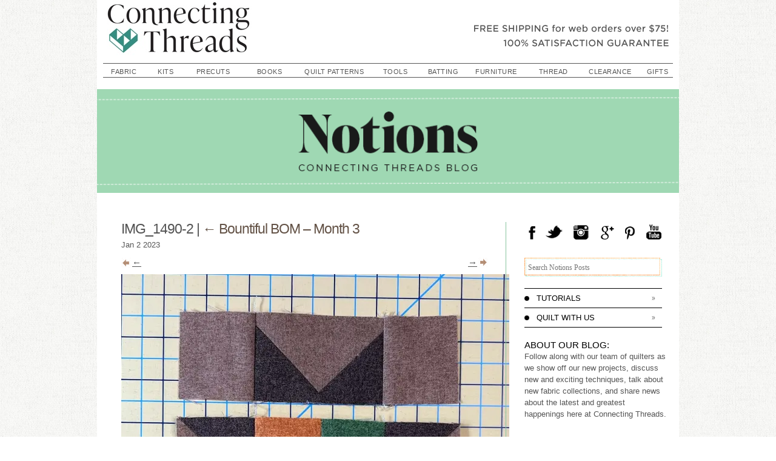

--- FILE ---
content_type: text/html; charset=UTF-8
request_url: https://blog.connectingthreads.com/bountiful-bom-month-3/img_1490-2/
body_size: 14672
content:
<!DOCTYPE html>
<html lang="en-US">
<head>
    <script>
        window.dataLayer=window.dataLayer||[];
        dataLayer.push({
            'event': 'pageDetails',
            'pageType': 'blog',
            'pageSubType': 'blog-post'        });
    </script>
	<!-- Google Tag Manager -->
	<script>(function(w,d,s,l,i){w[l]=w[l]||[];w[l].push({'gtm.start':
	new Date().getTime(),event:'gtm.js'});var f=d.getElementsByTagName(s)[0],
	j=d.createElement(s),dl=l!='dataLayer'?'&l='+l:'';j.async=true;j.src=
	'https://www.googletagmanager.com/gtm.js?id='+i+dl;f.parentNode.insertBefore(j,f);
	})(window,document,'script','dataLayer','GTM-NSCHHXV');</script>
	<!-- End Google Tag Manager -->


    <meta charset="UTF-8" />
    <meta name="viewport" content="width=device-width" />
    <title>IMG_1490-2 - Notions - The Connecting Threads Staff Blog</title>
    <link href='http://eg4og9dpi7s.exactdn.com/easyio-fonts/css?family=Oswald:400,300,700|Old+Standard+TT|PT+Serif' rel='stylesheet' type='text/css'>
    <link rel="stylesheet" type="text/css" href="https://blog.connectingthreads.com/wp-content/themes/connectingthreads_2014/style.css" />
    <meta name='robots' content='index, follow, max-image-preview:large, max-snippet:-1, max-video-preview:-1' />
	<style>img:is([sizes="auto" i], [sizes^="auto," i]) { contain-intrinsic-size: 3000px 1500px }</style>
	
	<!-- This site is optimized with the Yoast SEO plugin v26.8 - https://yoast.com/product/yoast-seo-wordpress/ -->
	<link rel="canonical" href="https://blog.connectingthreads.com/bountiful-bom-month-3/img_1490-2/" />
	<meta property="og:locale" content="en_US" />
	<meta property="og:type" content="article" />
	<meta property="og:title" content="IMG_1490-2 - Notions - The Connecting Threads Staff Blog" />
	<meta property="og:url" content="https://blog.connectingthreads.com/bountiful-bom-month-3/img_1490-2/" />
	<meta property="og:site_name" content="Notions - The Connecting Threads Staff Blog" />
	<meta property="og:image" content="https://blog.connectingthreads.com/bountiful-bom-month-3/img_1490-2" />
	<meta property="og:image:width" content="1481" />
	<meta property="og:image:height" content="1721" />
	<meta property="og:image:type" content="image/jpeg" />
	<script type="application/ld+json" class="yoast-schema-graph">{"@context":"https://schema.org","@graph":[{"@type":"WebPage","@id":"https://blog.connectingthreads.com/bountiful-bom-month-3/img_1490-2/","url":"https://blog.connectingthreads.com/bountiful-bom-month-3/img_1490-2/","name":"IMG_1490-2 - Notions - The Connecting Threads Staff Blog","isPartOf":{"@id":"https://blog.connectingthreads.com/#website"},"primaryImageOfPage":{"@id":"https://blog.connectingthreads.com/bountiful-bom-month-3/img_1490-2/#primaryimage"},"image":{"@id":"https://blog.connectingthreads.com/bountiful-bom-month-3/img_1490-2/#primaryimage"},"thumbnailUrl":"https://eg4og9dpi7s.exactdn.com/wp-content/uploads/2023/01/IMG_1490-2.jpeg?strip=all","datePublished":"2023-01-02T23:28:04+00:00","breadcrumb":{"@id":"https://blog.connectingthreads.com/bountiful-bom-month-3/img_1490-2/#breadcrumb"},"inLanguage":"en-US","potentialAction":[{"@type":"ReadAction","target":["https://blog.connectingthreads.com/bountiful-bom-month-3/img_1490-2/"]}]},{"@type":"ImageObject","inLanguage":"en-US","@id":"https://blog.connectingthreads.com/bountiful-bom-month-3/img_1490-2/#primaryimage","url":"https://eg4og9dpi7s.exactdn.com/wp-content/uploads/2023/01/IMG_1490-2.jpeg?strip=all","contentUrl":"https://eg4og9dpi7s.exactdn.com/wp-content/uploads/2023/01/IMG_1490-2.jpeg?strip=all"},{"@type":"BreadcrumbList","@id":"https://blog.connectingthreads.com/bountiful-bom-month-3/img_1490-2/#breadcrumb","itemListElement":[{"@type":"ListItem","position":1,"name":"Home","item":"https://blog.connectingthreads.com/"},{"@type":"ListItem","position":2,"name":"Bountiful BOM &#8211; Month 3","item":"https://blog.connectingthreads.com/bountiful-bom-month-3/"},{"@type":"ListItem","position":3,"name":"IMG_1490-2"}]},{"@type":"WebSite","@id":"https://blog.connectingthreads.com/#website","url":"https://blog.connectingthreads.com/","name":"Notions - The Connecting Threads Staff Blog","description":"","potentialAction":[{"@type":"SearchAction","target":{"@type":"EntryPoint","urlTemplate":"https://blog.connectingthreads.com/?s={search_term_string}"},"query-input":{"@type":"PropertyValueSpecification","valueRequired":true,"valueName":"search_term_string"}}],"inLanguage":"en-US"}]}</script>
	<!-- / Yoast SEO plugin. -->


<link rel='dns-prefetch' href='//hcaptcha.com' />
<link rel='dns-prefetch' href='//eg4og9dpi7s.exactdn.com' />
<link rel='preconnect' href='//eg4og9dpi7s.exactdn.com' />
<link rel='preconnect' href='//eg4og9dpi7s.exactdn.com' crossorigin />
<link rel="alternate" type="application/rss+xml" title="Notions - The Connecting Threads Staff Blog &raquo; Feed" href="https://blog.connectingthreads.com/feed/" />
<link rel="alternate" type="application/rss+xml" title="Notions - The Connecting Threads Staff Blog &raquo; Comments Feed" href="https://blog.connectingthreads.com/comments/feed/" />
<link rel="alternate" type="application/rss+xml" title="Notions - The Connecting Threads Staff Blog &raquo; IMG_1490-2 Comments Feed" href="https://blog.connectingthreads.com/bountiful-bom-month-3/img_1490-2/feed/" />
<script type="text/javascript">
/* <![CDATA[ */
window._wpemojiSettings = {"baseUrl":"https:\/\/s.w.org\/images\/core\/emoji\/16.0.1\/72x72\/","ext":".png","svgUrl":"https:\/\/s.w.org\/images\/core\/emoji\/16.0.1\/svg\/","svgExt":".svg","source":{"concatemoji":"https:\/\/eg4og9dpi7s.exactdn.com\/wp-includes\/js\/wp-emoji-release.min.js?ver=6.8.3"}};
/*! This file is auto-generated */
!function(s,n){var o,i,e;function c(e){try{var t={supportTests:e,timestamp:(new Date).valueOf()};sessionStorage.setItem(o,JSON.stringify(t))}catch(e){}}function p(e,t,n){e.clearRect(0,0,e.canvas.width,e.canvas.height),e.fillText(t,0,0);var t=new Uint32Array(e.getImageData(0,0,e.canvas.width,e.canvas.height).data),a=(e.clearRect(0,0,e.canvas.width,e.canvas.height),e.fillText(n,0,0),new Uint32Array(e.getImageData(0,0,e.canvas.width,e.canvas.height).data));return t.every(function(e,t){return e===a[t]})}function u(e,t){e.clearRect(0,0,e.canvas.width,e.canvas.height),e.fillText(t,0,0);for(var n=e.getImageData(16,16,1,1),a=0;a<n.data.length;a++)if(0!==n.data[a])return!1;return!0}function f(e,t,n,a){switch(t){case"flag":return n(e,"\ud83c\udff3\ufe0f\u200d\u26a7\ufe0f","\ud83c\udff3\ufe0f\u200b\u26a7\ufe0f")?!1:!n(e,"\ud83c\udde8\ud83c\uddf6","\ud83c\udde8\u200b\ud83c\uddf6")&&!n(e,"\ud83c\udff4\udb40\udc67\udb40\udc62\udb40\udc65\udb40\udc6e\udb40\udc67\udb40\udc7f","\ud83c\udff4\u200b\udb40\udc67\u200b\udb40\udc62\u200b\udb40\udc65\u200b\udb40\udc6e\u200b\udb40\udc67\u200b\udb40\udc7f");case"emoji":return!a(e,"\ud83e\udedf")}return!1}function g(e,t,n,a){var r="undefined"!=typeof WorkerGlobalScope&&self instanceof WorkerGlobalScope?new OffscreenCanvas(300,150):s.createElement("canvas"),o=r.getContext("2d",{willReadFrequently:!0}),i=(o.textBaseline="top",o.font="600 32px Arial",{});return e.forEach(function(e){i[e]=t(o,e,n,a)}),i}function t(e){var t=s.createElement("script");t.src=e,t.defer=!0,s.head.appendChild(t)}"undefined"!=typeof Promise&&(o="wpEmojiSettingsSupports",i=["flag","emoji"],n.supports={everything:!0,everythingExceptFlag:!0},e=new Promise(function(e){s.addEventListener("DOMContentLoaded",e,{once:!0})}),new Promise(function(t){var n=function(){try{var e=JSON.parse(sessionStorage.getItem(o));if("object"==typeof e&&"number"==typeof e.timestamp&&(new Date).valueOf()<e.timestamp+604800&&"object"==typeof e.supportTests)return e.supportTests}catch(e){}return null}();if(!n){if("undefined"!=typeof Worker&&"undefined"!=typeof OffscreenCanvas&&"undefined"!=typeof URL&&URL.createObjectURL&&"undefined"!=typeof Blob)try{var e="postMessage("+g.toString()+"("+[JSON.stringify(i),f.toString(),p.toString(),u.toString()].join(",")+"));",a=new Blob([e],{type:"text/javascript"}),r=new Worker(URL.createObjectURL(a),{name:"wpTestEmojiSupports"});return void(r.onmessage=function(e){c(n=e.data),r.terminate(),t(n)})}catch(e){}c(n=g(i,f,p,u))}t(n)}).then(function(e){for(var t in e)n.supports[t]=e[t],n.supports.everything=n.supports.everything&&n.supports[t],"flag"!==t&&(n.supports.everythingExceptFlag=n.supports.everythingExceptFlag&&n.supports[t]);n.supports.everythingExceptFlag=n.supports.everythingExceptFlag&&!n.supports.flag,n.DOMReady=!1,n.readyCallback=function(){n.DOMReady=!0}}).then(function(){return e}).then(function(){var e;n.supports.everything||(n.readyCallback(),(e=n.source||{}).concatemoji?t(e.concatemoji):e.wpemoji&&e.twemoji&&(t(e.twemoji),t(e.wpemoji)))}))}((window,document),window._wpemojiSettings);
/* ]]> */
</script>
		
	<style id='wp-emoji-styles-inline-css' type='text/css'>

	img.wp-smiley, img.emoji {
		display: inline !important;
		border: none !important;
		box-shadow: none !important;
		height: 1em !important;
		width: 1em !important;
		margin: 0 0.07em !important;
		vertical-align: -0.1em !important;
		background: none !important;
		padding: 0 !important;
	}
</style>
<link rel='stylesheet' id='wp-block-library-css' href='https://eg4og9dpi7s.exactdn.com/wp-includes/css/dist/block-library/style.min.css?ver=6.8.3' type='text/css' media='all' />
<style id='classic-theme-styles-inline-css' type='text/css'>
/*! This file is auto-generated */
.wp-block-button__link{color:#fff;background-color:#32373c;border-radius:9999px;box-shadow:none;text-decoration:none;padding:calc(.667em + 2px) calc(1.333em + 2px);font-size:1.125em}.wp-block-file__button{background:#32373c;color:#fff;text-decoration:none}
</style>
<style id='global-styles-inline-css' type='text/css'>
:root{--wp--preset--aspect-ratio--square: 1;--wp--preset--aspect-ratio--4-3: 4/3;--wp--preset--aspect-ratio--3-4: 3/4;--wp--preset--aspect-ratio--3-2: 3/2;--wp--preset--aspect-ratio--2-3: 2/3;--wp--preset--aspect-ratio--16-9: 16/9;--wp--preset--aspect-ratio--9-16: 9/16;--wp--preset--color--black: #000000;--wp--preset--color--cyan-bluish-gray: #abb8c3;--wp--preset--color--white: #ffffff;--wp--preset--color--pale-pink: #f78da7;--wp--preset--color--vivid-red: #cf2e2e;--wp--preset--color--luminous-vivid-orange: #ff6900;--wp--preset--color--luminous-vivid-amber: #fcb900;--wp--preset--color--light-green-cyan: #7bdcb5;--wp--preset--color--vivid-green-cyan: #00d084;--wp--preset--color--pale-cyan-blue: #8ed1fc;--wp--preset--color--vivid-cyan-blue: #0693e3;--wp--preset--color--vivid-purple: #9b51e0;--wp--preset--gradient--vivid-cyan-blue-to-vivid-purple: linear-gradient(135deg,rgba(6,147,227,1) 0%,rgb(155,81,224) 100%);--wp--preset--gradient--light-green-cyan-to-vivid-green-cyan: linear-gradient(135deg,rgb(122,220,180) 0%,rgb(0,208,130) 100%);--wp--preset--gradient--luminous-vivid-amber-to-luminous-vivid-orange: linear-gradient(135deg,rgba(252,185,0,1) 0%,rgba(255,105,0,1) 100%);--wp--preset--gradient--luminous-vivid-orange-to-vivid-red: linear-gradient(135deg,rgba(255,105,0,1) 0%,rgb(207,46,46) 100%);--wp--preset--gradient--very-light-gray-to-cyan-bluish-gray: linear-gradient(135deg,rgb(238,238,238) 0%,rgb(169,184,195) 100%);--wp--preset--gradient--cool-to-warm-spectrum: linear-gradient(135deg,rgb(74,234,220) 0%,rgb(151,120,209) 20%,rgb(207,42,186) 40%,rgb(238,44,130) 60%,rgb(251,105,98) 80%,rgb(254,248,76) 100%);--wp--preset--gradient--blush-light-purple: linear-gradient(135deg,rgb(255,206,236) 0%,rgb(152,150,240) 100%);--wp--preset--gradient--blush-bordeaux: linear-gradient(135deg,rgb(254,205,165) 0%,rgb(254,45,45) 50%,rgb(107,0,62) 100%);--wp--preset--gradient--luminous-dusk: linear-gradient(135deg,rgb(255,203,112) 0%,rgb(199,81,192) 50%,rgb(65,88,208) 100%);--wp--preset--gradient--pale-ocean: linear-gradient(135deg,rgb(255,245,203) 0%,rgb(182,227,212) 50%,rgb(51,167,181) 100%);--wp--preset--gradient--electric-grass: linear-gradient(135deg,rgb(202,248,128) 0%,rgb(113,206,126) 100%);--wp--preset--gradient--midnight: linear-gradient(135deg,rgb(2,3,129) 0%,rgb(40,116,252) 100%);--wp--preset--font-size--small: 13px;--wp--preset--font-size--medium: 20px;--wp--preset--font-size--large: 36px;--wp--preset--font-size--x-large: 42px;--wp--preset--spacing--20: 0.44rem;--wp--preset--spacing--30: 0.67rem;--wp--preset--spacing--40: 1rem;--wp--preset--spacing--50: 1.5rem;--wp--preset--spacing--60: 2.25rem;--wp--preset--spacing--70: 3.38rem;--wp--preset--spacing--80: 5.06rem;--wp--preset--shadow--natural: 6px 6px 9px rgba(0, 0, 0, 0.2);--wp--preset--shadow--deep: 12px 12px 50px rgba(0, 0, 0, 0.4);--wp--preset--shadow--sharp: 6px 6px 0px rgba(0, 0, 0, 0.2);--wp--preset--shadow--outlined: 6px 6px 0px -3px rgba(255, 255, 255, 1), 6px 6px rgba(0, 0, 0, 1);--wp--preset--shadow--crisp: 6px 6px 0px rgba(0, 0, 0, 1);}:where(.is-layout-flex){gap: 0.5em;}:where(.is-layout-grid){gap: 0.5em;}body .is-layout-flex{display: flex;}.is-layout-flex{flex-wrap: wrap;align-items: center;}.is-layout-flex > :is(*, div){margin: 0;}body .is-layout-grid{display: grid;}.is-layout-grid > :is(*, div){margin: 0;}:where(.wp-block-columns.is-layout-flex){gap: 2em;}:where(.wp-block-columns.is-layout-grid){gap: 2em;}:where(.wp-block-post-template.is-layout-flex){gap: 1.25em;}:where(.wp-block-post-template.is-layout-grid){gap: 1.25em;}.has-black-color{color: var(--wp--preset--color--black) !important;}.has-cyan-bluish-gray-color{color: var(--wp--preset--color--cyan-bluish-gray) !important;}.has-white-color{color: var(--wp--preset--color--white) !important;}.has-pale-pink-color{color: var(--wp--preset--color--pale-pink) !important;}.has-vivid-red-color{color: var(--wp--preset--color--vivid-red) !important;}.has-luminous-vivid-orange-color{color: var(--wp--preset--color--luminous-vivid-orange) !important;}.has-luminous-vivid-amber-color{color: var(--wp--preset--color--luminous-vivid-amber) !important;}.has-light-green-cyan-color{color: var(--wp--preset--color--light-green-cyan) !important;}.has-vivid-green-cyan-color{color: var(--wp--preset--color--vivid-green-cyan) !important;}.has-pale-cyan-blue-color{color: var(--wp--preset--color--pale-cyan-blue) !important;}.has-vivid-cyan-blue-color{color: var(--wp--preset--color--vivid-cyan-blue) !important;}.has-vivid-purple-color{color: var(--wp--preset--color--vivid-purple) !important;}.has-black-background-color{background-color: var(--wp--preset--color--black) !important;}.has-cyan-bluish-gray-background-color{background-color: var(--wp--preset--color--cyan-bluish-gray) !important;}.has-white-background-color{background-color: var(--wp--preset--color--white) !important;}.has-pale-pink-background-color{background-color: var(--wp--preset--color--pale-pink) !important;}.has-vivid-red-background-color{background-color: var(--wp--preset--color--vivid-red) !important;}.has-luminous-vivid-orange-background-color{background-color: var(--wp--preset--color--luminous-vivid-orange) !important;}.has-luminous-vivid-amber-background-color{background-color: var(--wp--preset--color--luminous-vivid-amber) !important;}.has-light-green-cyan-background-color{background-color: var(--wp--preset--color--light-green-cyan) !important;}.has-vivid-green-cyan-background-color{background-color: var(--wp--preset--color--vivid-green-cyan) !important;}.has-pale-cyan-blue-background-color{background-color: var(--wp--preset--color--pale-cyan-blue) !important;}.has-vivid-cyan-blue-background-color{background-color: var(--wp--preset--color--vivid-cyan-blue) !important;}.has-vivid-purple-background-color{background-color: var(--wp--preset--color--vivid-purple) !important;}.has-black-border-color{border-color: var(--wp--preset--color--black) !important;}.has-cyan-bluish-gray-border-color{border-color: var(--wp--preset--color--cyan-bluish-gray) !important;}.has-white-border-color{border-color: var(--wp--preset--color--white) !important;}.has-pale-pink-border-color{border-color: var(--wp--preset--color--pale-pink) !important;}.has-vivid-red-border-color{border-color: var(--wp--preset--color--vivid-red) !important;}.has-luminous-vivid-orange-border-color{border-color: var(--wp--preset--color--luminous-vivid-orange) !important;}.has-luminous-vivid-amber-border-color{border-color: var(--wp--preset--color--luminous-vivid-amber) !important;}.has-light-green-cyan-border-color{border-color: var(--wp--preset--color--light-green-cyan) !important;}.has-vivid-green-cyan-border-color{border-color: var(--wp--preset--color--vivid-green-cyan) !important;}.has-pale-cyan-blue-border-color{border-color: var(--wp--preset--color--pale-cyan-blue) !important;}.has-vivid-cyan-blue-border-color{border-color: var(--wp--preset--color--vivid-cyan-blue) !important;}.has-vivid-purple-border-color{border-color: var(--wp--preset--color--vivid-purple) !important;}.has-vivid-cyan-blue-to-vivid-purple-gradient-background{background: var(--wp--preset--gradient--vivid-cyan-blue-to-vivid-purple) !important;}.has-light-green-cyan-to-vivid-green-cyan-gradient-background{background: var(--wp--preset--gradient--light-green-cyan-to-vivid-green-cyan) !important;}.has-luminous-vivid-amber-to-luminous-vivid-orange-gradient-background{background: var(--wp--preset--gradient--luminous-vivid-amber-to-luminous-vivid-orange) !important;}.has-luminous-vivid-orange-to-vivid-red-gradient-background{background: var(--wp--preset--gradient--luminous-vivid-orange-to-vivid-red) !important;}.has-very-light-gray-to-cyan-bluish-gray-gradient-background{background: var(--wp--preset--gradient--very-light-gray-to-cyan-bluish-gray) !important;}.has-cool-to-warm-spectrum-gradient-background{background: var(--wp--preset--gradient--cool-to-warm-spectrum) !important;}.has-blush-light-purple-gradient-background{background: var(--wp--preset--gradient--blush-light-purple) !important;}.has-blush-bordeaux-gradient-background{background: var(--wp--preset--gradient--blush-bordeaux) !important;}.has-luminous-dusk-gradient-background{background: var(--wp--preset--gradient--luminous-dusk) !important;}.has-pale-ocean-gradient-background{background: var(--wp--preset--gradient--pale-ocean) !important;}.has-electric-grass-gradient-background{background: var(--wp--preset--gradient--electric-grass) !important;}.has-midnight-gradient-background{background: var(--wp--preset--gradient--midnight) !important;}.has-small-font-size{font-size: var(--wp--preset--font-size--small) !important;}.has-medium-font-size{font-size: var(--wp--preset--font-size--medium) !important;}.has-large-font-size{font-size: var(--wp--preset--font-size--large) !important;}.has-x-large-font-size{font-size: var(--wp--preset--font-size--x-large) !important;}
:where(.wp-block-post-template.is-layout-flex){gap: 1.25em;}:where(.wp-block-post-template.is-layout-grid){gap: 1.25em;}
:where(.wp-block-columns.is-layout-flex){gap: 2em;}:where(.wp-block-columns.is-layout-grid){gap: 2em;}
:root :where(.wp-block-pullquote){font-size: 1.5em;line-height: 1.6;}
</style>
<link rel='stylesheet' id='wp-paginate-css' href='https://eg4og9dpi7s.exactdn.com/wp-content/plugins/wp-paginate/css/wp-paginate.css?ver=2.2.4' type='text/css' media='screen' />
<script type="text/javascript" src="https://eg4og9dpi7s.exactdn.com/wp-includes/js/jquery/jquery.min.js?ver=3.7.1" id="jquery-core-js"></script>
<script type="text/javascript" src="https://eg4og9dpi7s.exactdn.com/wp-includes/js/jquery/jquery-migrate.min.js?ver=3.4.1" id="jquery-migrate-js"></script>
<link rel="https://api.w.org/" href="https://blog.connectingthreads.com/wp-json/" /><link rel="alternate" title="JSON" type="application/json" href="https://blog.connectingthreads.com/wp-json/wp/v2/media/12234" /><link rel="EditURI" type="application/rsd+xml" title="RSD" href="https://blog.connectingthreads.com/xmlrpc.php?rsd" />
<link rel='shortlink' href='https://blog.connectingthreads.com/?p=12234' />
<link rel="alternate" title="oEmbed (JSON)" type="application/json+oembed" href="https://blog.connectingthreads.com/wp-json/oembed/1.0/embed?url=https%3A%2F%2Fblog.connectingthreads.com%2Fbountiful-bom-month-3%2Fimg_1490-2%2F" />
<link rel="alternate" title="oEmbed (XML)" type="text/xml+oembed" href="https://blog.connectingthreads.com/wp-json/oembed/1.0/embed?url=https%3A%2F%2Fblog.connectingthreads.com%2Fbountiful-bom-month-3%2Fimg_1490-2%2F&#038;format=xml" />
<style>
.h-captcha{position:relative;display:block;margin-bottom:2rem;padding:0;clear:both}.h-captcha[data-size="normal"]{width:303px;height:78px}.h-captcha[data-size="compact"]{width:164px;height:144px}.h-captcha[data-size="invisible"]{display:none}.h-captcha::before{content:'';display:block;position:absolute;top:0;left:0;background:url(https://eg4og9dpi7s.exactdn.com/wp-content/plugins/hcaptcha-for-forms-and-more/assets/images/hcaptcha-div-logo.svg) no-repeat;border:1px solid #fff0;border-radius:4px}.h-captcha[data-size="normal"]::before{width:300px;height:74px;background-position:94% 28%}.h-captcha[data-size="compact"]::before{width:156px;height:136px;background-position:50% 79%}.h-captcha[data-theme="light"]::before,body.is-light-theme .h-captcha[data-theme="auto"]::before,.h-captcha[data-theme="auto"]::before{background-color:#fafafa;border:1px solid #e0e0e0}.h-captcha[data-theme="dark"]::before,body.is-dark-theme .h-captcha[data-theme="auto"]::before,html.wp-dark-mode-active .h-captcha[data-theme="auto"]::before,html.drdt-dark-mode .h-captcha[data-theme="auto"]::before{background-image:url(https://eg4og9dpi7s.exactdn.com/wp-content/plugins/hcaptcha-for-forms-and-more/assets/images/hcaptcha-div-logo-white.svg);background-repeat:no-repeat;background-color:#333;border:1px solid #f5f5f5}@media (prefers-color-scheme:dark){.h-captcha[data-theme="auto"]::before{background-image:url(https://eg4og9dpi7s.exactdn.com/wp-content/plugins/hcaptcha-for-forms-and-more/assets/images/hcaptcha-div-logo-white.svg);background-repeat:no-repeat;background-color:#333;border:1px solid #f5f5f5}}.h-captcha[data-theme="custom"]::before{background-color:initial}.h-captcha[data-size="invisible"]::before{display:none}.h-captcha iframe{position:relative}div[style*="z-index: 2147483647"] div[style*="border-width: 11px"][style*="position: absolute"][style*="pointer-events: none"]{border-style:none}
</style>
<style type="text/css">.recentcomments a{display:inline !important;padding:0 !important;margin:0 !important;}</style><noscript><style>.lazyload[data-src]{display:none !important;}</style></noscript><style>.lazyload{background-image:none !important;}.lazyload:before{background-image:none !important;}</style><link rel="icon" href="https://eg4og9dpi7s.exactdn.com/wp-content/uploads/2024/01/cropped-f0e8ee4dc5cb5670d1d5f5b258dc6ded__favicon-32x32-1.png?strip=all&#038;resize=32%2C32" sizes="32x32" />
<link rel="icon" href="https://eg4og9dpi7s.exactdn.com/wp-content/uploads/2024/01/cropped-f0e8ee4dc5cb5670d1d5f5b258dc6ded__favicon-32x32-1.png?strip=all&#038;resize=192%2C192" sizes="192x192" />
<link rel="apple-touch-icon" href="https://eg4og9dpi7s.exactdn.com/wp-content/uploads/2024/01/cropped-f0e8ee4dc5cb5670d1d5f5b258dc6ded__favicon-32x32-1.png?strip=all&#038;resize=180%2C180" />
<meta name="msapplication-TileImage" content="https://eg4og9dpi7s.exactdn.com/wp-content/uploads/2024/01/cropped-f0e8ee4dc5cb5670d1d5f5b258dc6ded__favicon-32x32-1.png?strip=all&#038;resize=270%2C270" />
		<style type="text/css" id="wp-custom-css">
			img { height: unset; }
#site-title a {
	background: url(https://d384mi819045d8.cloudfront.net/i/_/_cms/20240111/5c0f6db9a66ee97628b6fcc10240f414__CT_2024_WebLogo_Stacked_RGB_568x192.png~w=480,h=91) no-repeat;
 height: 100px;
}
		</style>
		    <script type="text/javascript">
        var _gaq = _gaq || [];
        _gaq.push(['_setAccount', 'UA-3368423-1']);
        _gaq.push(['_setDomainName', 'connectingthreads.com']);
        _gaq.push(['_setCustomVar',1,'media90','WEB99999',2]); _gaq.push(['_setCustomVar',3,'sourcecode','NoSourceCode',2]);
        _gaq.push(['_trackPageview']);
        _gaq.push(['_trackPageLoadTime']);

        (function(){
            var ga = document.createElement('script'); ga.type = 'text/javascript'; ga.async = true;
            ga.src = ('https:' == document.location.protocol ? 'https://ssl' : 'http://www') + '.google-analytics.com/ga.js';
            var s = document.getElementsByTagName('script')[0]; s.parentNode.insertBefore(ga, s);
        })();

        jQuery(function() {
            //header
            var $ = jQuery;
            $('#siteNav td>li').hover(
                function() {
                    $('a:first', this).addClass('siteNavHover');
                    $('.dropDownNav', this).css({visibility:'visible'});
                },
                function() {
                    $('a:first', this).removeClass('siteNavHover');
                    $('.dropDownNav', this).css({visibility:'hidden'});
                }
            );


            // sidebar acc
            $('.collapse-menu>a').click(function(e) {
                var p = $(this).closest('.collapse-menu');
                if (! $(p).hasClass('static')) {
                    $(p).toggleClass('open');
                }
                $(document.body).trigger("sticky_kit:recalc")
                e.preventDefault();
                return false;
            });

            // archive year click
            $('.archive-year>a').click(function(e) {
                var p = $(this).closest('.archive-year');
                $(p).toggleClass('open');
                $(document.body).trigger("sticky_kit:recalc")
                e.preventDefault();
                return false;
            });

            // blog sub action
            $('.blogsubform').submit(function(e) {
                var $ = jQuery;
                var st = $('.blogsubformresult',this);
                $.post($(this).attr('action'), {
                    action:'email_subscription',
                    email:$('input[type="text"]',this).val()
                }, function(r) {
                    st.removeClass('success').removeClass('error');
                    if (r.status==200)
                    {
                        st.addClass('success');
                        st.html('Thank you for subscribing');
                    }
                    else
                    {
                        st.addClass('error');
                        if (typeof(r.message)!=='undefined')
                            st.html(r.message);
                        else
                            st.html('An unexpected error occurred');
                    }
                    st.fadeIn('fast');
                },'json');
                e.preventDefault();
                return false;
            });

            //$('#sidebar-next-prev').hcSticky({ top:100, stickTo:$('#columns') });
            //$('.pinned').css('height',($(window).innerHeight()-300)+'px');
            //$('.pinned').hcSticky({ top:100, bottom:400, stickTo:$('#left-column') });
            //$('#sidebar-next-prev').hcSticky({ top:100, stickTo:$('.pinned') });
            //$('#back-to-top').hcSticky({ top:$(window).innerHeight() - $('#back-to-top').innerHeight() - 100, stickTo:$('#columns') });
            $('.pinned').css('height',($(window).innerHeight()-300)+'px');
            $('.pinned').stick_in_parent({ parent:'#columns', offset_top:150 });

            /*
                $(window).on('scroll',function(e) {
                    var spc = 50;
                    var $btt = $('#back-to-top');
                    var $footer = $('#kpprodlinks');
                    // start sticky
                    if (!$btt.hasClass('back-to-top-stuck') && ($btt.offset().top+$btt.innerHeight()) - ($(window).innerHeight()+$(window).scrollTop()) <= -spc)
                    {
                        //$btt.css('bottom',Math.abs(($btt.offset().top+$btt.innerHeight()) - ($(window).innerHeight()+$(window).scrollTop()))+'px');
                        $btt.css('bottom',spc);
                        $btt.addClass('back-to-top-stuck');
                        $btt.data('sticky-at', $(window).scrollTop()-5);
                    }
                    // stop sticky
                    else if ($btt.hasClass('back-to-top-stuck') && $(window).scrollTop()<$btt.data('sticky-at'))
                    {
                        $btt.removeClass('back-to-top-stuck');
                        console.log('back to top unstickied');
                    }
                    // stop at footer
                    else if (!$btt.hasClass('back-to-top-bottom') && $footer.offset().top-$(window).scrollTop() < $btt.offset().top+$btt.innerHeight()-$(window).scrollTop())
                    {
                        $btt.addClass('back-to-top-bottom');
                        $btt.data('bottom-at',$(window).scrollTop()+5);
                    }
                    // unstop at footer
                    else if ($btt.hasClass('back-to-top-bottom') && $(window).scrollTop()<$btt.data('bottom-at'))
                    {
                        $btt.removeClass('back-to-top-bottom');
                    }
                });
            */
        });
        function showDropDownNav(divID){
            document.getElementById(divID).style.visibility="visible";
        }
        function hideDropDownNav(divID){
            document.getElementById(divID).style.visibility="hidden";
        }
    </script>
    <style type="text/css">
        /* added 04/08/2014 */
        .entry em, .entry i { font-style:italic; }
        .entry ul { margin-left:1em; list-style-type:disc; }
        .entry ol { margin-left:1em; list-style-type:decimal; }
        .entry h1 { font-weight:bold; font-size:25px; line-height:130%; }
        .entry h2 { font-weight:bold; font-size:20px; line-height:130%; }
        .entry h3 { font-weight:bold; font-size:17px; line-height:130%; }
        .entry h4 { font-weight:bold; font-size:14px; line-height:130%; }
        /* added 04/08/2014 */
    </style>
    <script charset="utf-8" type="text/javascript">var switchTo5x=true;</script>
    <script charset="utf-8" type="text/javascript" src="http://w.sharethis.com/button/buttons.js"></script>
        <script charset="utf-8" type="text/javascript" src="https://eg4og9dpi7s.exactdn.com/wp-content/themes/connectingthreads_2014/jquery.sticky-kit.min.js"></script>
    <script charset="utf-8" type="text/javascript">stLight.options({"publisher":"58f1a7dc-7ff1-4e54-8767-a0ed2d682a5e","onhover":false,"doNotCopy":true,"hashAddressBar":false,"doNotHash":true});var st_type="wordpress3.8.4";</script>
	
</head>
<body class="attachment wp-singular attachment-template-default single single-attachment postid-12234 attachmentid-12234 attachment-jpeg wp-theme-connectingthreads_2014">
<!-- Google Tag Manager (noscript) -->
<noscript><iframe src="https://www.googletagmanager.com/ns.html?id=GTM-NSCHHXV" height="0" width="0" style="display:none;visibility:hidden"></iframe></noscript>
<!-- End Google Tag Manager (noscript) -->

<div id="wrapper" class="hfeed">
    <header id="header" role="banner">
        <section id="branding">
<span type="button" class="hamburger-menu">
    <div></div>
    <div></div>
    <div></div>
</span>
            <a href="http://www.connectingthreads.com/">
                <img id="ct-logo" src="[data-uri]" alt="Connecting Threads logo" data-src="https://d384mi819045d8.cloudfront.net/i/_/_cms/20240111/5c0f6db9a66ee97628b6fcc10240f414__CT_2024_WebLogo_Stacked_RGB_568x192.png" decoding="async" class="lazyload"><noscript><img id="ct-logo" src="https://d384mi819045d8.cloudfront.net/i/_/_cms/20240111/5c0f6db9a66ee97628b6fcc10240f414__CT_2024_WebLogo_Stacked_RGB_568x192.png" alt="Connecting Threads logo" data-eio="l"></noscript>
            </a>
            <div id="site-title"><a href="http://www.connectingthreads.com/" title="Notions - The Connecting Threads Staff Blog" rel="home">Notions - The Connecting Threads Staff Blog</a></div>
            <div id="ct-free-shipping">FREE SHIPPING for web orders over $75!* 100% SATISFACTION GUARANTEE</div>
            <div id="site-description"></div>
        </section>
        <nav id="menu" role="navigation">
            <div id="search">
                <form role="search" method="get" id="searchform" class="searchform" action="https://blog.connectingthreads.com/">
				<div>
					<label class="screen-reader-text" for="s">Search for:</label>
					<input type="text" value="" name="s" id="s" />
					<input type="submit" id="searchsubmit" value="Search" />
				</div>
			</form>            </div>
                        <div id="topmenu">
                <ul id="nav">
						<li id="navFabric" class="navDiv 
							">
							<a href="https://www.connectingthreads.com/fabrics/quilting-fabrics?media=Blog--TopNavFabric" title="Quilting Fabric" class="siteNav" onclick="_gaq.push(['_trackEvent', 'Top Nav', 'Fabric', 'Fabric']);">
								FABRIC
							</a>
						</li>
						<li id="navKits" class="navDiv 
							">
							<a href="https://www.connectingthreads.com/kits/quilting-kits?media=Blog--TopNavKits" title="Quilt Kits" class="siteNav" onclick="_gaq.push(['_trackEvent', 'Top Nav', 'Kits', 'Kits']);">
								KITS
							</a>
						</li>
						<li id="navSamplers" class="navDiv 
							">
							<a href="https://www.connectingthreads.com/samplers/quilting-samplers-and-precuts?media=Blog--TopNavSamplers" class="siteNav" title="Quilting Fabric Samplers" onclick="_gaq.push(['_trackEvent', 'Top Nav', 'Samplers', 'Samplers']);">
								PRECUTS
							</a>
						</li>
						<li class="navDiv 
							">
							<a href="https://www.connectingthreads.com/books/quilting-books?media=Blog--TopNavBooks" title="Quilting Books" class="siteNav" onclick="_gaq.push(['_trackEvent', 'Top Nav', 'Books', 'Books']);">
								BOOKS
							</a>
						</li>
						<li id="navPatterns" class="navDiv 
							">
							<a href="https://www.connectingthreads.com/patterns/quilting-patterns?media=Blog--TopNavPatterns" title="Quilt Patterns" class="siteNav" onclick="_gaq.push(['_trackEvent', 'Top Nav', 'Patterns', 'Patterns']);">
								QUILT PATTERNS
							</a>
						</li>
						<li id="navTools" class="navDiv 
							">
							<a href="https://www.connectingthreads.com/tools/quilting-tools?media=Blog--TopNavTools" title="Quilting Tools" class="siteNav" onclick="_gaq.push(['_trackEvent', 'Top Nav', 'Tools', 'Tools']);">
								TOOLS
							</a>
						</li>
						<li id="navBatting" class="navDiv 
							">
							<a href="https://www.connectingthreads.com/batting/quilt-batting?media=Blog--TopNavBatting" title="Quilt Batting" class="siteNav" onclick="_gaq.push(['_trackEvent', 'Top Nav', 'Batting', 'Batting']);">
								BATTING
							</a>
						</li>
						<li id="navFurniture" class="navDiv 
							">
							<a href="https://www.connectingthreads.com/furniture/sewing-tables-and-cabinets?media=Blog--TopNavFurniture" title="Quilting Furniture" class="siteNav" onclick="_gaq.push(['_trackEvent', 'Top Nav', 'Furniture', 'Furniture']);">
								FURNITURE
							</a>
						</li>
						<li class="navDiv 
							">
							<a href="https://www.connectingthreads.com/thread/quilting-threads?media=Blog--TopNavThread" title="Quilting Thread" class="siteNav" onclick="_gaq.push(['_trackEvent', 'Top Nav', 'Thread', 'Thread']);">
								THREAD
							</a>
						</li>
						<li id="navClearance" class="navDiv 
							">
							<a href="https://www.connectingthreads.com/ct-clearance?id=60080707&media=Blog--TopNavClearance" title="Quilting Supplies Specials" class="siteNav" onclick="_gaq.push(['_trackEvent', 'Top Nav', 'Clearance', 'Clearance']);">
								CLEARANCE
							</a>
						</li>
						<li id="navGifts" class="navDiv 
							">
							<a href="https://www.connectingthreads.com/gift-guide?id=60130108&media=Blog--TopNavGifts" title="Gifts" class="siteNav" onclick="_gaq.push(['_trackEvent', 'Top Nav', 'Gifts', 'Gifts']);">
								GIFTS
							</a>
						</li>
					</ul>





<div id="offcanvasNav" class="mobileNav">
    <form class="searchForm" action="https://blog.connectingthreads.com/" autocomplete="off" method="GET">
        <input id="searchField" type="text" name="s" value="" placeholder="SEARCH">
    </form>
    <ul class="nav">
        <li>
            <a href="#" class="offcanvasNavHeader">BROWSE CATEGORIES</a>
        </li>
        <li>
            <a href="https://www.connectingthreads.com/fabrics/quilting-fabrics?media=Blog--TopNavFabric">Fabric</a>
        </li>
        <li>
            <a href="https://www.connectingthreads.com/kits/quilting-kits?media=Blog--TopNavKits">Kits</a>
        </li>
        <li>
            <a href="https://www.connectingthreads.com/samplers/quilting-samplers-and-precuts?media=Blog--TopNavSamplers">Precuts</a>
        </li>
        <li>
            <a href="https://www.connectingthreads.com/books/quilting-books?media=Blog--TopNavBooks">Books</a>
        </li>
        <li>
            <a href="https://www.connectingthreads.com/patterns/quilting-patterns?media=Blog--TopNavPatterns">Quilt Patterns</a>
        </li>
        <li>
            <a href="https://www.connectingthreads.com/tools/quilting-tools?media=Blog--TopNavTools">Tools</a>
        </li>
        <li>
            <a href="https://www.connectingthreads.com/batting/quilt-batting?media=Blog--TopNavBatting">Batting</a>
        </li>
        <li>
            <a href="https://www.connectingthreads.com/furniture/sewing-tables-and-cabinets?media=Blog--TopNavFurniture">Furniture</a>
        </li>
        <li>
            <a href="https://www.connectingthreads.com/thread/quilting-threads?media=Blog--TopNavThread">Thread</a>
        </li>
        <li>
            <a href="https://www.connectingthreads.com/ct-clearance?id=60080707&media=Blog--TopNavClearance">Clearance</a>
        </li>
        <li>
            <a href="https://www.connectingthreads.com/gift-guide?id=60130108&media=Blog--TopNavGifts">Gifts</a>
        </li>
    </ul>
</div>
                <br clear="all" />
            </div>
        </nav>
        <a href="https://blog.connectingthreads.com">
            <img id="notions-blog-header" src="[data-uri]" alt="Notions - The Connecting Threads Staff Blog" data-src="https://eg4og9dpi7s.exactdn.com/wp-content/themes/connectingthreads_2014/images/layout/CNotionsHdr.png?strip=all" decoding="async" class="lazyload" data-eio-rwidth="940" data-eio-rheight="167"><noscript><img id="notions-blog-header" src="https://eg4og9dpi7s.exactdn.com/wp-content/themes/connectingthreads_2014/images/layout/CNotionsHdr.png?strip=all" alt="Notions - The Connecting Threads Staff Blog" data-eio="l"></noscript>
        </a>
    </header>
    <div id="container">

        <div id="columns">

            <div id="right-column">

                <img src="[data-uri]" usemap="#sb-socials-map" data-src="https://eg4og9dpi7s.exactdn.com/wp-content/themes/connectingthreads_2014/images/layout/sb-socials-1.png?strip=all" decoding="async" class="lazyload" data-eio-rwidth="230" data-eio-rheight="35"><noscript><img src="https://eg4og9dpi7s.exactdn.com/wp-content/themes/connectingthreads_2014/images/layout/sb-socials-1.png?strip=all" usemap="#sb-socials-map" data-eio="l"></noscript>
                <map name="sb-socials-map">
                    <area shape="rect" target="_blank" coords="0,2,24,34" href="https://www.facebook.com/ConnectingThreads">
                    <area shape="rect" target="_blank" coords="32,2,67,35" href="https://twitter.com/ctquilting">
                    <area shape="rect" target="_blank" coords="72,2,112,36" href="http://instagram.com/connectingthreads">
                    <area shape="rect" target="_blank" coords="115,2,150,36" href="https://plus.google.com/+connectingthreads/posts">
                    <area shape="rect" target="_blank" coords="152,2,187,36" href="http://www.pinterest.com/ctquilting/">
                    <area shape="rect" target="_blank" coords="194,1,233,37" href="https://www.youtube.com/user/ctquiltingvideos">
                </map>


                <br /><br />
                <form action="https://blog.connectingthreads.com" autocomplete="off" method="GET" style="margin:0;padding:0;">
                    <div class="sb-input-container"><input type="text" name="s" value="" placeholder="Search Notions Posts" style="vertical-align:middle;"></div>
                </form>

                <br />
                <div class="clear"></div>
                <a href="http://www.connectingthreads.com/tutorials/" class="right-col-lglink"><img src="[data-uri]" data-src="https://eg4og9dpi7s.exactdn.com/wp-content/themes/connectingthreads_2014/images/layout/circle-thing-1.png?strip=all" decoding="async" class="lazyload" data-eio-rwidth="8" data-eio-rheight="8"><noscript><img src="https://eg4og9dpi7s.exactdn.com/wp-content/themes/connectingthreads_2014/images/layout/circle-thing-1.png?strip=all" data-eio="l"></noscript>Tutorials</a>
                <div class="clear"></div>
                <a href="http://quiltwithus.connectingthreads.com/" class="right-col-lglink border-bottom"><img src="[data-uri]" data-src="https://eg4og9dpi7s.exactdn.com/wp-content/themes/connectingthreads_2014/images/layout/circle-thing-1.png?strip=all" decoding="async" class="lazyload" data-eio-rwidth="8" data-eio-rheight="8"><noscript><img src="https://eg4og9dpi7s.exactdn.com/wp-content/themes/connectingthreads_2014/images/layout/circle-thing-1.png?strip=all" data-eio="l"></noscript> Quilt With Us</a>
                <div class="clear"></div>

                <br />
                <h4>About Our Blog:</h4>
                <p>
                    Follow along with our team of quilters as we show off our new projects, discuss new and exciting techniques, talk about new fabric collections, and share news about the latest and greatest happenings here at Connecting Threads.
                    <br />
                </p>
<br />
<!-- 				<h4>Never miss a post. Ever.</h4> -->
                				
				<div class="klaviyo-form-U9tXeG"></div> 
				
				<!--
<form action="//php echo admin_url('admin-ajax.php'); ?>" class="blogsubform">
                    <h4>Never miss a post. Ever.</h4>
                    <div class="sb-input-container"><input type="text" name="qq" value="" placeholder="Enter your email"></div>
                    <div class="blogsubformresult"></div>
                    <input type="image" src="<php echo get_template_directory_uri(); ?>/images/layout/blogsub-btn-2.png">
                </form>
-->

                <br />
                <div id="sb-recent-posts">
                    <h4>Recent Posts:</h4>
                    <ul>
                                                                            <li> <a href="https://blog.connectingthreads.com/cardinals-quilt-free-pattern/">Cardinals Quilt - FREE PATTERN</a></li>
                                                    <li> <a href="https://blog.connectingthreads.com/into-the-woods-quilt-pattern-free/">Into The Woods - FREE PATTERN</a></li>
                                                    <li> <a href="https://blog.connectingthreads.com/fabric-hair-bow-free-pattern/">Fabric Hair Bow - FREE PATTERN</a></li>
                                                    <li> <a href="https://blog.connectingthreads.com/liberty-lane-bom-month-5/">Liberty Lane BOM - Month 5</a></li>
                                                    <li> <a href="https://blog.connectingthreads.com/amherst-bom-month-8/">Amherst BOM - Month 8</a></li>
                                            </ul>
                </div>

                <div class="sb-hr"></div>

                <div class="collapse-menu">
                    <a href="#">Categories</a>
                    <div>
                                                                        <div class="categories-column">
                                                                                    <a href="https://blog.connectingthreads.com/category/_/">_</a>
                                                                                    <a href="https://blog.connectingthreads.com/category/12-weeks-of-christmas/">12 Weeks Of Christmas</a>
                                                                                    <a href="https://blog.connectingthreads.com/category/applique/">Applique</a>
                                                                                    <a href="https://blog.connectingthreads.com/category/behind-the-scenes/">Behind The Scenes</a>
                                                                                    <a href="https://blog.connectingthreads.com/category/bitty/">Bitty</a>
                                                                                    <a href="https://blog.connectingthreads.com/category/block-of-the-month/">Block Of The Month</a>
                                                                                    <a href="https://blog.connectingthreads.com/category/books/">Books</a>
                                                                                    <a href="https://blog.connectingthreads.com/category/collection-design/">Collection Design</a>
                                                                                    <a href="https://blog.connectingthreads.com/category/color-palette/">Color Palette</a>
                                                                                    <a href="https://blog.connectingthreads.com/category/designer-interview/">Designer Interview</a>
                                                                                    <a href="https://blog.connectingthreads.com/category/embroidery/">Embroidery</a>
                                                                                    <a href="https://blog.connectingthreads.com/category/fabric/">Fabric</a>
                                                                                    <a href="https://blog.connectingthreads.com/category/faq/">FAQ</a>
                                                                                    <a href="https://blog.connectingthreads.com/category/patterns/free-patterns/">Free Patterns</a>
                                                                                    <a href="https://blog.connectingthreads.com/category/fun/">Fun</a>
                                                                                </div><div class="categories-column">
                                                        <a href="https://blog.connectingthreads.com/category/get-organized/">Get Organized!</a>
                                                                                    <a href="https://blog.connectingthreads.com/category/gifty/">Gifty</a>
                                                                                    <a href="https://blog.connectingthreads.com/category/gifty-galore/">Gifty Galore</a>
                                                                                    <a href="https://blog.connectingthreads.com/category/guest-blogger/">Guest Blogger</a>
                                                                                    <a href="https://blog.connectingthreads.com/category/holidayseasonal/">Holiday/seasonal</a>
                                                                                    <a href="https://blog.connectingthreads.com/category/how-to/">How-To</a>
                                                                                    <a href="https://blog.connectingthreads.com/category/inspiration/">Inspiration</a>
                                                                                    <a href="https://blog.connectingthreads.com/category/itty/">Itty</a>
                                                                                    <a href="https://blog.connectingthreads.com/category/little-quilts/">Little Quilts</a>
                                                                                    <a href="https://blog.connectingthreads.com/category/meet-the-team/">Meet The Team</a>
                                                                                    <a href="https://blog.connectingthreads.com/category/mini-quilts/">Mini Quilts</a>
                                                                                    <a href="https://blog.connectingthreads.com/category/news/">News</a>
                                                                                    <a href="https://blog.connectingthreads.com/category/patterns/">Patterns</a>
                                                                                    <a href="https://blog.connectingthreads.com/category/personal-stories/">Personal Stories</a>
                                                                                    <a href="https://blog.connectingthreads.com/category/podcast/">Podcast</a>
                                                                                    <a href="https://blog.connectingthreads.com/category/product-feature/">Product Feature</a>
                                                                                    <a href="https://blog.connectingthreads.com/category/quilt/">Quilt</a>
                                                                                    <a href="https://blog.connectingthreads.com/category/quilt-along/">Quilt Along</a>
                                                                                    <a href="https://blog.connectingthreads.com/category/quilt-with-us/">Quilt With Us</a>
                                                                                    <a href="https://blog.connectingthreads.com/category/sewing-machines/">Sewing Machines</a>
                                                                                    <a href="https://blog.connectingthreads.com/category/sewing-workspace/">Sewing Workspace</a>
                                                                                    <a href="https://blog.connectingthreads.com/category/sneak-peek/">Sneak Peek</a>
                                                                                    <a href="https://blog.connectingthreads.com/category/special-offers/">Special Offers</a>
                                                                                    <a href="https://blog.connectingthreads.com/category/staff-picks/">Staff Picks</a>
                                                                                    <a href="https://blog.connectingthreads.com/category/staff-projects/">Staff Projects</a>
                                                                                    <a href="https://blog.connectingthreads.com/category/stitchery/">Stitchery</a>
                                                                                    <a href="https://blog.connectingthreads.com/category/thread/">Thread</a>
                                                                                    <a href="https://blog.connectingthreads.com/category/tool-review-tuesday/">Tool Review Tuesday</a>
                                                                                    <a href="https://blog.connectingthreads.com/category/tools/">Tools</a>
                                                                                    <a href="https://blog.connectingthreads.com/category/troubleshooting-problems/">Troubleshooting Problems</a>
                                                                                    <a href="https://blog.connectingthreads.com/category/tutorials/">Tutorials</a>
                                                    </div><div class="clear"></div>
                    </div>
                </div>
                <div class="collapse-menu">
                    <a href="#">Archives</a>
                                        <div>
                                                    <div class="archive-year">
                                <a href="#">2024</a>
                                <div>
                                                                                                                <a href="/2024/01">January</a>
                                                                            <a href="/2024/08">August</a>
                                                                    </div>
                            </div>
                                                    <div class="archive-year">
                                <a href="#">2023</a>
                                <div>
                                                                                                                <a href="/2023/02">February</a>
                                                                            <a href="/2023/03">March</a>
                                                                            <a href="/2023/04">April</a>
                                                                            <a href="/2023/05">May</a>
                                                                            <a href="/2023/06">June</a>
                                                                            <a href="/2023/07">July</a>
                                                                            <a href="/2023/08">August</a>
                                                                            <a href="/2023/09">September</a>
                                                                            <a href="/2023/10">October</a>
                                                                            <a href="/2023/11">November</a>
                                                                            <a href="/2023/12">December</a>
                                                                    </div>
                            </div>
                                            </div>
                </div>


                <br clear="all" />

                <div class="sb-hr"></div>

               
				<br>
				<a href="http://www.connectingthreads.com/kits/quilting_kits.html?media=ctblogad_kits">
				<img src="[data-uri]" data-src="https://eg4og9dpi7s.exactdn.com/wp-content/themes/connectingthreads_2014/images/layout/CTBlog_Ad-1.png?strip=all" decoding="async" class="lazyload" data-eio-rwidth="221" data-eio-rheight="300"><noscript><img src="https://eg4og9dpi7s.exactdn.com/wp-content/themes/connectingthreads_2014/images/layout/CTBlog_Ad-1.png?strip=all" data-eio="l"></noscript>
				</a>
				
                


            </div>

            <div id="left-column">
                <div id="left-column-border"></div>
                <a name="top"></a>
<section id="content" role="main">
<header class="header">
<h1 class="entry-title">IMG_1490-2 <span class="meta-sep">|</span> <a href="https://blog.connectingthreads.com/bountiful-bom-month-3/" title="Return to Bountiful BOM &#8211; Month 3" rev="attachment"><span class="meta-nav">&larr; </span>Bountiful BOM &#8211; Month 3</a></h1> <section class="entry-meta">
<div class="date">
    <span class="month">Jan</span>
    <span class="day">2</span>
    <span class="month">2023</span>
</div>
<!--
<span class="author vcard"><a href="https://blog.connectingthreads.com/author/kristin/" title="Posts by Kristin Gassaway" rel="author">Kristin Gassaway</a></span>
<span class="meta-sep"> | </span>
<span class="entry-date">January 2, 2023</span>
-->
</section>
</header>
<article id="post-12234" class="post-12234 attachment type-attachment status-inherit hentry">
<header class="header">
<nav id="nav-above" class="navigation" role="navigation">
<div class="nav-previous"><a href='https://blog.connectingthreads.com/bountiful-bom-month-3/img_1486-2/'>&larr;</a></div>
<div class="nav-next"><a href='https://blog.connectingthreads.com/bountiful-bom-month-3/img_1513-3-1/'>&rarr;</a></div>
</nav>
</header>
<section class="entry-content">
<div class="entry-attachment">
<p class="attachment"><a href="https://eg4og9dpi7s.exactdn.com/wp-content/uploads/2023/01/IMG_1490-2.jpeg?strip=all&w=2560" title="IMG_1490-2" rel="attachment"><img src="[data-uri]" width="640" height="744" class="attachment-medium lazyload" alt="" data-src="https://eg4og9dpi7s.exactdn.com/wp-content/uploads/2023/01/IMG_1490-2.jpeg?strip=all&fit=640%2C744" decoding="async" data-eio-rwidth="640" data-eio-rheight="744" /><noscript><img src="https://eg4og9dpi7s.exactdn.com/wp-content/uploads/2023/01/IMG_1490-2.jpeg?strip=all&fit=640%2C744" width="640" height="744" class="attachment-medium" alt="" data-eio="l" /></noscript></a></p>
</div>
<div class="entry-caption"></div>
</section>
</article>
<section id="comments">
	<div id="respond" class="comment-respond">
		<h3 id="reply-title" class="comment-reply-title">Comment <small><a rel="nofollow" id="cancel-comment-reply-link" href="/bountiful-bom-month-3/img_1490-2/#respond" style="display:none;">(Cancel Reply)</a></small></h3><form action="https://blog.connectingthreads.com/wp-comments-post.php?wpe-comment-post=cag0ctblog" method="post" id="commentform" class="comment-form"><p class="comment-form-comment"><textarea placeholder="Comment" id="comment" name="comment" cols="45" rows="8" aria-required="true"></textarea></p><p class="comment-form-author"><input id="author" name="author" placeholder="Name" type="text" value="" size="30" /></p>
<p class="comment-form-email"><input id="email" name="email" type="text" placeholder="Email (Will not be shown)" value="" size="30"/></p>
<p class="comment-form-url"><input id="url" name="url" placeholder="Website (Optional)"type="text" value="" size="30" /></p>
		<input
				type="hidden"
				class="hcaptcha-widget-id"
				name="hcaptcha-widget-id"
				value="eyJzb3VyY2UiOlsiV29yZFByZXNzIl0sImZvcm1faWQiOiIxMjIzNCJ9-57a1a14bf30b4625f563eb655935183c">
				<h-captcha
			class="h-captcha"
			data-sitekey="3d246bda-57ba-4792-aa54-d392abd82704"
			data-theme="light"
			data-size="normal"
			data-auto="false"
			data-ajax="false"
			data-force="false">
		</h-captcha>
		<input type="hidden" id="hcaptcha_comment_nonce" name="hcaptcha_comment_nonce" value="6e06712fb5" /><input type="hidden" name="_wp_http_referer" value="/bountiful-bom-month-3/img_1490-2/" /><p class="form-submit"><input name="submit" type="submit" id="submit" class="submit" value="Post Comment" /> <input type='hidden' name='comment_post_ID' value='12234' id='comment_post_ID' />
<input type='hidden' name='comment_parent' id='comment_parent' value='0' />
</p><p style="display: none;"><input type="hidden" id="akismet_comment_nonce" name="akismet_comment_nonce" value="4408caf440" /></p><p style="display: none !important;" class="akismet-fields-container" data-prefix="ak_"><label>&#916;<textarea name="ak_hp_textarea" cols="45" rows="8" maxlength="100"></textarea></label><input type="hidden" id="ak_js_1" name="ak_js" value="97"/><script>document.getElementById( "ak_js_1" ).setAttribute( "value", ( new Date() ).getTime() );</script></p></form>	</div><!-- #respond -->
	</section>
<br clear="all" />
<br />
<br />


</section>
</div>
<div class="clear"></div>
</div>
<div class="clear"></div>
<div class="hr"></div>
<div id="ctprodlinks">
	<h1>Shop Products at Connecting Threads:</h1>
	<img src="[data-uri]" usemap="#footer-ct-products" data-pin-no-hover="true" data-src="https://eg4og9dpi7s.exactdn.com/wp-content/themes/connectingthreads_2014/images/layout/footer-ctprodbar.png?strip=all" decoding="async" class="lazyload" data-eio-rwidth="888" data-eio-rheight="187"><noscript><img src="https://eg4og9dpi7s.exactdn.com/wp-content/themes/connectingthreads_2014/images/layout/footer-ctprodbar.png?strip=all" usemap="#footer-ct-products" data-pin-no-hover="true" data-eio="l"></noscript>
	<map name="footer-ct-products">
	<area shape="rect" coords="-2,-3,165,192" href="http://www.connectingthreads.com/fabrics/quilting_fabrics.html?media=ctblogad_fabric">
	<area shape="rect" coords="181,-4,349,192" href="http://www.connectingthreads.com/kits/quilting_kits.html?media=ctblogad_kits">
	<area shape="rect" coords="360,-3,531,193" href="http://www.connectingthreads.com/tools/quilting_tools.html?media=ctblogad_tools">
	<area shape="rect" coords="540,-3,713,193" href="http://www.connectingthreads.com/books/quilting_books.html?media=ctblogad_books">
	<area shape="rect" coords="721,-3,891,193" href="http://www.connectingthreads.com/patterns/quilting_patterns.html?media=ctblogad_patterns">
	</map>
</div>
<div id="prefooter"></div>
</div>
<footer id="footer" role="contentinfo">
</footer>
<div class="hr"></div>
<div id="copyright">
&copy; 2026 BY CRAFTS AMERICANA GROUP. ALL IMAGES AND MATERIALS ARE COPYRIGHTED BY CRAFTS AMERICANA GROUP UNLESS OTHERWISE NOTED.
</div>
<script async type="text/javascript" src="https://static.klaviyo.com/onsite/js/klaviyo.js?company_id=J73pAg"></script>
<div id="footer-bottom">
	<div class="socials">
		<img src="[data-uri]" usemap="#footer-socials-map" data-src="https://eg4og9dpi7s.exactdn.com/wp-content/themes/connectingthreads_2014/images/layout/ft-socials-1.png?strip=all" decoding="async" class="lazyload" data-eio-rwidth="263" data-eio-rheight="20"><noscript><img src="https://eg4og9dpi7s.exactdn.com/wp-content/themes/connectingthreads_2014/images/layout/ft-socials-1.png?strip=all" usemap="#footer-socials-map" data-eio="l"></noscript>
		<map name="footer-socials-map">
		<area shape="rect" coords="-10,-8,22,27" href="https://www.facebook.com/ConnectingThreads">
		<area shape="rect" coords="28,-6,67,27" href="https://twitter.com/ctquilting">
		<area shape="rect" coords="83,-6,124,27" href="http://instagram.com/connectingthreads">
		<area shape="rect" coords="130,-6,181,26" href="https://plus.google.com/+connectingthreads/posts">
		<area shape="rect" coords="185,-6,220,27" href="http://www.pinterest.com/ctquilting/">
		<area shape="rect" coords="233,-6,270,29" href="https://www.youtube.com/user/ctquiltingvideos">
		</map>
	</div>
	<div class="clear"></div>
</div>
</div>
<script type="speculationrules">
{"prefetch":[{"source":"document","where":{"and":[{"href_matches":"\/*"},{"not":{"href_matches":["\/wp-*.php","\/wp-admin\/*","\/wp-content\/uploads\/*","\/wp-content\/*","\/wp-content\/plugins\/*","\/wp-content\/themes\/connectingthreads_2014\/*","\/*\\?(.+)"]}},{"not":{"selector_matches":"a[rel~=\"nofollow\"]"}},{"not":{"selector_matches":".no-prefetch, .no-prefetch a"}}]},"eagerness":"conservative"}]}
</script>
<script>
(()=>{'use strict';let loaded=!1,scrolled=!1,timerId;function load(){if(loaded){return}
loaded=!0;clearTimeout(timerId);window.removeEventListener('touchstart',load);document.body.removeEventListener('mouseenter',load);document.body.removeEventListener('click',load);window.removeEventListener('keydown',load);window.removeEventListener('scroll',scrollHandler);const t=document.getElementsByTagName('script')[0];const s=document.createElement('script');s.type='text/javascript';s.id='hcaptcha-api';s.src='https://js.hcaptcha.com/1/api.js?onload=hCaptchaOnLoad&render=explicit';s.async=!0;t.parentNode.insertBefore(s,t)}
function scrollHandler(){if(!scrolled){scrolled=!0;return}
load()}
document.addEventListener('hCaptchaBeforeAPI',function(){const delay=0;if(delay>=0){timerId=setTimeout(load,delay)}
window.addEventListener('touchstart',load);document.body.addEventListener('mouseenter',load);document.body.addEventListener('click',load);window.addEventListener('keydown',load);window.addEventListener('scroll',scrollHandler)})})()
</script>
<script type="text/javascript" id="eio-lazy-load-js-before">
/* <![CDATA[ */
var eio_lazy_vars = {"exactdn_domain":"eg4og9dpi7s.exactdn.com","skip_autoscale":0,"bg_min_dpr":1.1,"threshold":0,"use_dpr":1};
/* ]]> */
</script>
<script type="text/javascript" src="https://eg4og9dpi7s.exactdn.com/wp-content/plugins/ewww-image-optimizer/includes/lazysizes.min.js?ver=831" id="eio-lazy-load-js" async="async" data-wp-strategy="async"></script>
<script type="text/javascript" src="https://eg4og9dpi7s.exactdn.com/wp-content/themes/connectingthreads_2014/js/offcanvas-nav.js?m=1753740951" id="offcanvas-nav-js"></script>
<script type="text/javascript" src="https://eg4og9dpi7s.exactdn.com/wp-includes/js/comment-reply.min.js?ver=6.8.3" id="comment-reply-js" async="async" data-wp-strategy="async"></script>
<script defer type="text/javascript" src="https://eg4og9dpi7s.exactdn.com/wp-content/plugins/akismet/_inc/akismet-frontend.js?ver=1762986099" id="akismet-frontend-js"></script>
<script type="text/javascript" src="https://eg4og9dpi7s.exactdn.com/wp-includes/js/dist/hooks.min.js?ver=4d63a3d491d11ffd8ac6" id="wp-hooks-js"></script>
<script type="text/javascript" id="hcaptcha-js-extra">
/* <![CDATA[ */
var HCaptchaMainObject = {"params":"{\"sitekey\":\"3d246bda-57ba-4792-aa54-d392abd82704\",\"theme\":\"light\",\"size\":\"normal\",\"hl\":\"en\"}"};
/* ]]> */
</script>
<script type="text/javascript" src="https://eg4og9dpi7s.exactdn.com/wp-content/plugins/hcaptcha-for-forms-and-more/assets/js/apps/hcaptcha.js?ver=4.14.0" id="hcaptcha-js"></script>



<script>(function(){function c(){var b=a.contentDocument||a.contentWindow.document;if(b){var d=b.createElement('script');d.innerHTML="window.__CF$cv$params={r:'9c3c9a9edeb97fd8',t:'MTc2OTM5NDc5MC4wMDAwMDA='};var a=document.createElement('script');a.nonce='';a.src='/cdn-cgi/challenge-platform/scripts/jsd/main.js';document.getElementsByTagName('head')[0].appendChild(a);";b.getElementsByTagName('head')[0].appendChild(d)}}if(document.body){var a=document.createElement('iframe');a.height=1;a.width=1;a.style.position='absolute';a.style.top=0;a.style.left=0;a.style.border='none';a.style.visibility='hidden';document.body.appendChild(a);if('loading'!==document.readyState)c();else if(window.addEventListener)document.addEventListener('DOMContentLoaded',c);else{var e=document.onreadystatechange||function(){};document.onreadystatechange=function(b){e(b);'loading'!==document.readyState&&(document.onreadystatechange=e,c())}}}})();</script></body>
</html>


--- FILE ---
content_type: text/css
request_url: https://blog.connectingthreads.com/wp-content/themes/connectingthreads_2014/style.css
body_size: 7534
content:
/*
Theme Name: Connecting Threads Blog 2014
Author: Crafts Americana
Version: 2.0
*/

@font-face {
	font-family: 'MuseoSlab-500';
	src: url('images/fonts/230BCF_0_0.eot');
	src: url('images/fonts/230BCF_0_0.eot?#iefix') format('embedded-opentype'),
	url('images/fonts/230BCF_0_0.woff') format('woff'),
	url('images/fonts/230BCF_0_0.ttf') format('truetype'),
	url('images/fonts/230BCF_0_0.svg#wf') format('svg'),
	url('images/fonts/230BCF_0_0.svgz#wf') format('svg');
}

html,body,div,span,applet,object,iframe,h1,h2,h3,h4,h5,h6,p,blockquote,pre,a,abbr,acronym,address,big,cite,code,del,dfn,em,img,ins,kbd,q,s,samp,small,strike,strong,sub,sup,tt,var,b,u,i,center,dl,dt,dd,ol,ul,li,fieldset,form,label,legend,table,caption,tbody,tfoot,thead,tr,th,td,article,aside,canvas,details,embed,figure,figcaption,footer,header,hgroup,menu,nav,output,ruby,section,summary,time,mark,audio,video{font-size:100%;font:inherit;padding:0;border:0;margin:0;vertical-align:baseline}body{line-height:1}ol,ul{list-style:none}blockquote,q{quotes:none}blockquote:before,blockquote:after,q:before,q:after{content:'';content:none}table{border-collapse:collapse;border-spacing:0}article,aside,details,figcaption,figure,footer,header,hgroup,menu,nav,section{display:block}.clear{clear:both}
.sticky{}.bypostauthor{}.wp-caption{}.wp-caption-text{}.gallery-caption{}.alignright{}.alignleft{}.aligncenter{}


b, strong {
	font-weight:bold;
}

a {
	color:#555;
}

body {
	margin: 0px;
	padding: 0px;
	text-align: center;
	font: 13px Arial, sans-serif;
	line-height:150%;
	color: #555;
	background: url(images/layout/bg.jpg) center center repeat;
}

.error { color:#900; }
.success { color:#060; }

div.dashedHr {
	width:100%;
	height:1px;
	/*background: url(//d2q9kw5vp0we94.cloudfront.net/structure/dashedLine.gif) center center repeat-x;*/
	border-top:1px solid #ccc;
}

#wrapper {
	position: relative;
	width: 960px;
	margin: 0px auto;
	background: #fff;
}

#site-title a {
	text-indent:-10000em;
	display: block;
	width: 960px;
	height: 105px;
	margin-bottom: 4px;
	background: url(images/layout/logo.png) 10px 30px no-repeat;
}

#site-description {
	display:none;
}

#ct-free-shipping {
	position:absolute;
	top:35px;
	right:10px;
	text-indent:-20000em;
	width:333px;
	height:47px;
	background: url(images/layout/blog_header_shipping_2022.jpg) center center no-repeat;
}

#search {
	display: none;
}

#notions-blog-header {
	width: 100%;
	height: auto;
    margin-bottom: 30px;
}




/********** ENTRY **********/

.category-container > img {
	width: 100%;
	height: auto;
}

.entry-header-date {
	font-family: 'Arial', sans-serif;
	font-size:15px;
	font-weight:300;
	position:absolute;
	right:5px;
	bottom:20px;
}

.entry-header-date img {
	position:absolute;
	left:-38px;
	top:-4px;
}

.entry-header-date div {
	position:absolute;
	right:7px;
	top:4px;
	font-family: 'Arial', sans-serif;
	font-size:17px;
	font-weight:300;
}

.entry-header {
	position:relative;
	background: #fff url(images/layout/dotdiv-bg-1.png) -5px bottom no-repeat;
	padding-bottom:1.5em;
}

.entry-header .entry-header-title {
	font-size: 20px;
	line-height: 20px;
	font-family: 'Old Standard TT', serif;
	display:inline-block;
	letter-spacing:0.5px;
	margin-bottom:5px;
	margin-left:-2px;
	position:relative;
}

.entry-header .entry-header-title a {
	color:#555;
	font-family: 'Arial', serif;
	text-transform:uppercase;
}

.entry-header a {
	text-decoration:none;
}

.entry-header .entry-header-title div {
	width:85%;
	margin:12px auto 10px auto;
	background-color:#6d6d6d;
	height:1px;
}

.entry-header .by-line {
	font-size:13px;
	color: #7e8083;
	display:block;
	font-family: 'PT Serif', serif;
	font-style: italic;
	margin-top:0.5em;
}

.entry-header .by-line a {
	color: #7e8083;
}


.entry {
	position:relative;
	padding-bottom:1em;
	/*margin-bottom:3em;
*/
}

.entry-rule {
	height:1px;
	width:100%;
	margin:0.5em 0 0 -1px;
	border-bottom:1px solid #000;
}
.entry-body a:hover, .entry-fullbody a:hover {
	text-decoration:underline;
}

.entry-body, .entry-fullbody {
	font-size:11px;
	line-height:160%;
}

.entry img {
	max-width:600px;
}

.entry-body {
	float: left;
	width:430px;
	padding-left:10px;
	margin-left:5px;
}

.entry-body a {
	text-decoration:none;
}

.entry-body a:hover {
	text-decoration:underline;
}

.entry-body-commentslink {
	display:block;
	float:right;
	height:18px;
	padding-left: 20px;
	background: url('images/layout/mini-comments.gif') 0px 4px no-repeat;
	font-size:12px;
}

.entry-fullbody p, .entry-body p {
	margin: 1em 0;
	font-size:12px;
	line-height:160%;
}

.entry-fullbody {
	margin-top: 1em;
}

.entry em, .entry i { font-style:italic; !important; }
.entry ul { margin-left:1em; list-style-type:disc; }
.entry ol { margin-left:1em; list-style-type:decimal; }
.entry h1 { font-weight:bold; font-size:25px; line-height:130%; }
.entry h2 { font-weight:bold; font-size:20px; line-height:130%; }
.entry h3 { font-weight:bold; font-size:17px; line-height:130%; }
.entry h4 { font-weight:bold; font-size:14px; line-height:130%; }



/********** COMMENT **********/


.comments-counter {
	float:left;
	margin-top:0.5em;
	margin-left:-2px;
	height:28px;
	line-height:25px;
	font-size: 12px;
	color:#679779;
}

.comments-counter a {
	text-decoration:none;
	color:#679779;
}

.comments-count {
	text-align:center;
	display:block;float:left;
	width:32px;
	height:25px;
	background:url(images/layout/comment-bubble-1.png) left center no-repeat;
	color:#555 !important;
}

.comments-count-label {
	display:block;float:left;
	height:25px;
	color:#679779;
	font-size:12px;
	text-transform: uppercase;
}

.comments-counter .tags {
	float:left;
	overflow:hidden;
	height:25px;
	line-height:25px;
	margin:0;
}


.category-entry td {
	vertical-align:top;
	text-align:left;
}

.category-entry p {
	line-height:1.5em;
	max-height:10.5em;
	overflow:hidden;
	position:relative;
}

.category-entry p a {
	font-size:12px !important;
}

.category-entry .by-line {
	font-style:italic;
	margin-bottom: 10px;
}

.category-entry .by-line a {
	text-decoration:none;
}

.category-entry-title {
	font-size: 16px;
	line-height: 20px;
	font-family: "Arial",serif;
	display:inline-block;
	text-transform:uppercase;
	letter-spacing:0.5px;
	margin: 15px;
}

.category-entry-title a {
	text-decoration:none;
	color:#555;
}


.sharing {
	float:right;
	margin-top:2em;
	width:105px;
	height:25px;
	line-height:45px;
	font-size: 16px;
}

.chicklet {
	float:left;
	margin:0;
	cursor:pointer;
	width:25px;
	height:25px;
	background: red url(images/layout/entry-social-2.png) 0px 0px no-repeat;
}

.chicklet.st_instagram_custom { background-position: -111px 0px; margin-right:5px; }
.chicklet.st_facebook_custom { background-position: -0px 0px; }
.chicklet.st_twitter_custom { background-position: -25px 0px; }
.chicklet.st_pinterest_custom { background-position: -80px 0px; }
.chicklet.plusone_custom { background-position: -53px 0px; }

.tags {
	margin-top:1em;
}

.tags a {
	text-decoration:none;
}

.tags a:hover {
	text-decoration:underline;
}

.post-edit-link {
	display: none;
}

.entry-title {
	margin: 0px 0px 2px;
	letter-spacing: -1px;
	font: 23px/100% "Trebuchet MS",Tahoma,Arial;
	padding-bottom: 3px;
}

.entry-title a {
	color: #645347;
	text-decoration:none;
}

.entry-title a:hover {
	color:#6DB4CE;
	text-decoration:underline;
}

#comments ol {
	list-style-type:none;
	margin-left:0;
}

.wp-caption {
	padding:10px 0 0 10px;
	border:1px solid #d9d9d9;
	background:#f3f3f3;
	color: #645347;
}

.wp-caption * {
	margin:0;
	padding:0;
}

.wp-caption-text {
	color: #645347;
}

h2.comments-header {
	font: 22px 'Arial', sans-serif;
	text-transform:uppercase;
	color: #000;
	margin: 10px 5px 20px 0;
	font-weight:300;
}
.comment-author {
}

.comment-author b, .comment-author a {
	font-weight:bold;
	font-size:16px;
	color:#C60;
}

.comment-author span {
	font-size:11px;
}

.comment-author span.says {
	font-size:inherit !important;
}

h1.entries-header, .recent-posts-header {
	font-family:'Arial',sans-serif;
	font-size:15px;
	text-transform:uppercase;
	color:#000;
}

#reply-title {
	font: 300 22px "Arial",sans-serif;
	text-transform: uppercase;
	color: #000;
	margin: 10px 5px 20px 0px;
}

.entries-header.search, .entries-header.archives, .entries-header.categories, .recent-posts-header {
	font-size:18px;
	margin-bottom:35px;
}

#reply-title {
	margin-top:0.8em;
}

.moretag {
	font-weight:bold;
	text-decoration:none;
	font-size: 14px;
	font-style: italic;
}

.nav-previous {
	display:block;
	float:left;
	margin: 10px 0;
	padding-left: 18px;
	background: url('images/layout/mini-nav-left.gif') no-repeat scroll left center transparent;
	color: #4F4137;
	font-size: 15px;
}

.nav-next {
	display:block;
	float:right;
	margin: 10px 0;
	padding-right: 18px;
	background: url('images/layout/mini-nav-right.gif') no-repeat scroll right center transparent;
	color: #4F4137;
	font-size: 15px;
}

.comment {
	padding-bottom:0.5em;
}

/* format comment replies and inline reply form */
.comment .children .comment {
	background-color:inherit !important;
}

.comment .children {
	padding-left:75px;
}


.comment.ctodd {
}

.comment .comment-author .avatar {
	float:left;
	margin-right:10px;
}

.comment-inside {
	margin-bottom:2px;
}

.comment-gravatar {
	width:75px
}

.comment-comment {
	font: 14px 'arial', sans-serif;
	line-height:160%;
}

.comments-separator {
	width: 90%;
	height:1px;
	margin: 25px auto;
	border-top:1px solid #eee;
}

.comments-reply-separator {
	width: 90%;
	height:1px;
	margin: 15px auto;
}

.comment-head {
	font-size:15px;
	font-weight:bold;
	text-transform:capitalize;
}

.comment-head a {
	text-decoration:none;
}

.comment-head span {
	font-weight: normal;
	font-size:14px;
}

.comment .comment-respond {
	margin-left:75px;
	margin-bottom:20px;
	background-color:#f6f6f6;
	padding:1em;
}

.comment .comment-respond form {
	width:100% !important;
}

.comment .comment-respond input[type="text"],
.comment .comment-respond textarea {
	background:#fff !important;
}

.comment .comment-respond textarea {
	width:96% !important;
	margin-right:5px;
	border:1px solid #ccc !important;
}

.comment .comment-respond input[type="text"] {
	border:1px solid #ccc !important;
}

.comment .comment-respond input[type="submit"] {
	float:none !important;
}

.comment .comment-respond #reply-title {
	margin-top:0;
	margin-bottom:0;
}

.comment .comment-respond #commentform {
	margin-top:7px;
}

#cancel-comment-reply-link {
	display:inline-block;
	margin-left:2em;
	font-weight:normal;
	line-height:22px;
	font: 12px 'PT Serif', serif;
	text-decoration:none;
}

.comment-comment .comment-reply-link {
	text-decoration:none;
	font-size:13px;
	color:#86caa3;
}

/* end format comment replies */

.comments ol {
	list-style-type: decimal;
	margin-left:2em;
}

.comments li {
	clear:left;
}

#commentform {
	margin-top:1.8em;
	width:85%;
}

#commentform input[type="submit"] {
	background: url('images/layout/postcomment-btn-1.png') center center no-repeat;
	font: bold 12px Arial,Helvetica,sans-serif;
	color: #FFF;
	text-indent: -9999em;
	border: medium none;
	float: left;
	width: 127px;
	height: 21px;
	margin-top:3px;
	cursor: pointer;
	float:right;
}

#commentform input[type="text"], #commentform textarea {
	background: #f1f1f1;
	border: none;
	font: 13px 'Arial', sans-serif;
	padding: 8px;
	margin-top: 3px;
	width:280px;
}

#commentform textarea {
	width:100%;
	height: 125px;
}

#commentform .form-submit {
	width:100%;
}

#commentform #submit {
	margin-right:-16px; /* (offset textarea padding) */
}

.comment-form-comment {
	position:relative;
	width:100%;
}








@media screen and (max-width: 989px) {

	.category-entry > img {
		width: 100%;
		height: auto;
	}
	article > .category-entry {
		margin-bottom: 3em;
	}
	#wrapper {
		width: 100%;
		transition: transform .5s;
		transform: translateX(0px);
	}
	#site-title {
		display: none;
	}
	#ct-free-shipping {
		display: none;
	}

	#ct-logo  {
		margin-top: 10px;
		width: 70%;
	}

	#ctprodlinks {
		display: none;
	}

	.entry-fullbody img {
		width: 100%;
		height: auto;
	}

	.entry p {
		margin: 0em 2em;
	}

	.entry-footer {
		padding: 0px 20px;
	}

	.hamburger-menu {
		position: relative;
		top: 15px;
		left: 15px;
		float: left;
		padding: 5px 10px;
		background-color: transparent;
		border: 1px solid #ccc;
		border-radius: 3px;
	}

	.hamburger-menu div {
		width: 22px;
		height: 2px;
		background-color: #999;
		border-radius: 1px;
		margin: 4px 0;
	}

	/* The side navigation menu */
	.mobileNav {
		height: 100%; /* 100% Full-height */
		width: 300px; /* 0 width - change this with JavaScript */
		position: fixed; /* Stay in place */
		z-index: 9999999; /* Stay on top */
		top: 0;
		left: 0;
		background-color: #eee; /* Black*/
		overflow-x: hidden; /* Disable horizontal scroll */
		transform: translateX(-300px);
		text-align: left;
	}

	/* The navigation menu links */
	.mobileNav a {
		padding: 8px 8px 8px 25px;
		text-decoration: none;
		font-size: 13px;
		color: black;
		display: block;
		transition: 0.3s;
	}
	.mobileNav a:not(.offcanvasNavHeader) {
		background: url("[data-uri]")
		right 10px center no-repeat;
		background-size: 18px auto;
	}

	/* Position and style the close button (top right corner) */
	.mobileNav .closebtn {
		position: absolute;
		top: 0;
		right: 25px;
		font-size: 36px;
		margin-left: 50px;
	}

	.offcanvasNavHeader {
		font-weight: 700;
	}

	#menu #nav {
		display: none;
	}

	.noscroll {
		position: fixed;
	}

	#right-column {
		display: none;
	}

	form.searchForm {
		border-bottom: 1px solid #ddd;
		margin:0;
		padding:0;
	}

	#searchField {
		border: none;
		padding: 1.5rem 1rem;
		width: 260px;
		background: inherit;
		box-sizing: border-box;
		text-transform: uppercase;
		vertical-align:middle;
	}
	#searchField:focus{
		outline: 0px;
	}

	.wp-paginate .title {
		display: none;
	}
}















@media screen and (min-width: 990px) {

	#ct-logo {
		display: none;
	}

	#offcanvasNav {
		display: none;
	}

	#container {
		text-align: left;
		position: relative;
	}

	#columns {
		width: 100%;
		margin: 1em auto;
	}

	#left-column {
		width: 605px;
		margin: 0 0 0 40px;
		float: left;
		position: relative;
	}

	#left-column-border {
		width:1px;
		position:absolute;
		top:0px;
		bottom:0px;
		right:-30px;
		border-right:1px solid #87c49e;
	}

	#right-column {
		width: 235px;
		margin-right:20px;
		float: right;
	}

	/********** RT COL **********/

	.sb-input-container {
		background:url(images/layout/sb-input-bg-1.png) center center no-repeat;
		width:227px;
		height:31px;
		position:relative;
	}
	#right-column input[type="text"] {
		border:1px solid transparent;
		padding:0px 5px;
		width:227px;
		height:31px; /* match subscribe button height-border */
		line-height:31px;
		background:transparent;
		position:absolute;
		top:-1px;
	}

	::-webkit-input-placeholder {
		font-family: "Old Standard TT",serif;
		font-size:12px;
	}

	:-moz-placeholder { /* Firefox 18- */
		font-family: "Old Standard TT",serif;
		font-size:12px;
	}

	::-moz-placeholder {  /* Firefox 19+ */
		font-family: "Old Standard TT",serif;
		font-size:12px;
	}

	:-ms-input-placeholder {
		font-family: "Old Standard TT",serif;
		font-size:12px;
	}

	.right-column-block {
		margin:1em 0;
		text-align:center;
		line-height:150%;
	}

	#right-column h2 {
		color: #4F4137;
		margin: 0px auto;
		text-align: center;
	}

	#right-column h4, #blogsub h4 {
		text-transform:uppercase;
		color:#000;
		font-size:15px;
		font-family: 'Arial', sans-serif;
	}

	.right-col-lglink {
		display:block;
		clear:left;
		font-family: 'Arial', sans-serif;
		text-transform:uppercase;
		font-size:13px;
		color:#000;
		width:207px; /* width of input bg - lglink left padding */
		padding: 6px 0 6px 20px;
		text-decoration:none;
		background:url(images/layout/link-btn-2.png) 210px  center no-repeat;
		border-top:1px solid #000;
		position:relative;
		outline:0;
	}

	.right-col-lglink img {
		position:absolute;
		top:12px;
		left:0px;
	}

	#right-column p a {
		font-family: 'PT Serif';
		font-style: italic;
		text-decoration:none;
		color:#75005f;
	}

	.blogsubformresult {
		font-weight:bold;
		display:none;
		margin:3px 0 0 0;
		padding:0;
	}

	#right-column .blogsubform input[type="image"] {
		margin-top:5px;
	}

	#right-column .blogsubform .sb-input-container {
		margin-top:3px;
	}

	#footer-bottom .blogsubform input[type="text"] {
		border:1px solid #9febd7;
		height:28px;
		padding:0 5px;
		line-height:28px;
		width:200px;
	}

	#sb-recent-posts {
		color:#000;
		font-size:12px;
		line-height:20px;
		margin-bottom:1.5em;
	}
	#sb-recent-posts a {
		color:#555;
		text-decoration:none;
	}
	#sb-recent-posts a:hover {
		text-decoration:underline;
	}
	#sb-recent-posts ul {
		list-style: disc;
		margin:2px 0 0 1em;
	}

	.sb-hr {
		width:57px;
		height:10px;
		margin:0 auto;
		background:url(images/layout/sb-hr-1.png) center center no-repeat;
	}

	/********** RT COL COLLAPSE MENUS **********/
	.collapse-menu {
		margin-top:1.5em;
		border:1px solid #b3f0df;
		width:227px;
	}

	.collapse-menu>a {
		display:block;
		font-family: "Old Standard TT",serif;
		font-size:14px;
		color:#555;
		text-decoration:none;
		padding:5px 8px;
		outline:0;
		background:url(images/layout/sb-collapse-ind-1.png) 200px center no-repeat;
	}

	.collapse-menu a {
		line-height:20px;
		text-decoration:none;
	}

	.collapse-menu div {
		font-size:11px;
	}
	.collapse-menu div a:hover, .collapse-menu ul a:hover {
		text-decoration:underline;
	}

	.collapse-menu li span {
		color:#b70095;
	}

	.border-bottom {
		border-bottom: 1px solid #000;
	}

	.collapse-menu ul {
		display:none;
		width:80%;
		list-style: none;
		margin-left: 0px;
		padding: 0.0em 0 1em 1em;
		text-indent: -0.9em;
	}

	.collapse-menu div {
		display:none;
		padding: 0 10px 0.2em 4px;
	}


	.collapse-menu ul li {
		margin:2px 0 ;
	}

	.collapse-menu.static ul, .collapse-menu.open ul, .collapse-menu.open div {
		display:block;
	}

	.collapse-menu.static a {
		background-image:none;
		padding-left:0px;
	}

	.categories-column {
		width:92px;
		float:left;
	}
	.categories-column a {
		display:block;
	}

	.archive-year div {
		padding:0;
		margin:0 0 0 1em;
		display:none !important;
	}

	.archive-year.open div {
		display:block !important;
	}

	.archive-year {
		padding:0 0 0 4px !important;
	}

	.archive-year a {
		display:block;
	}

	.li-categories {
		display:none;
	}

	.li-categories-0 {
		display:block;
	}

	#sidebar-prev-post, #sidebar-next-post {
		width:110px;
		float:left;
		font-size:11px;
		color:#616161;
		line-height:16px;
	}

	#sidebar-prev-post a, #sidebar-next-post a {
		display:block;
		text-decoration:none;
	}

	#sidebar-prev-post img, #sidebar-next-post img {
		display:block;
		margin:3px 0;
	}

	#sidebar-next-post {
		border-left:1px solid #ddd;
		padding-left:20px;
	}

	.post-thumb-header {
		text-transform:uppercase;
	}

	#sidebar-prev-post .post-thumb-header {
		margin-left:-8px;
	}

	#sidebar-next-prev {
		margin-left:5px;
		position:relative;
	}

	#back-to-top {
		text-align:none !important;
		clear:left;
		display:block;
		width:185px;
		height:134px;
		background: url(images/layout/backtotop-1.gif) center left no-repeat;
		margin-top:4em;
		text-indent:-10000em;
		position:absolute;
		bottom:0px;
	}

	.back-to-top-stuck {
		position:fixed;
	}

	.back-to-top-bottom {
		position:absolute !important;
		bottom:275px !important;
	}


	.sb-ad {
		margin-top:1.5em;
		width:227px;
		border:1px solid #e7e7e7;
		line-height:0 !important;
	}

	.sb-ad .sb-ad-inner {
		margin:3px;
	}

	.sb-ad .sb-ad-inner img {
		max-width:100%;
		max-height:100%;
	}



	/*
	.entry p img, .entry img.size-full {
		display:block;
		margin-left:auto;
		margin-right:auto;
	}
	*/

	/*
	.entry-body a, .entry-fullbody a {
		font-family: 'PT Serif';
		font-style: italic;
		font-weight: bold;
		font-size:13.5px;
		text-decoration:none;
		color:#000;
	}
	*/




	/********** RIGHT NAV **********/
	#social-links {
		margin-top:1em;
		font-size:12px;
		text-align:left;
	}
	#social-links a {
		display: block;
		height: 26px;
		width:100%;
		padding-top:4px;
		margin-left:1em;
	}
	#social-links-ct {
		width:100px;
		height:42px !important;
		margin-left:0 !important;
		overflow:hidden;
		text-indent:-1000em;
		background: url('images/layout/ctLogo.jpg') center center no-repeat;
	}
	#social-links-rss {
		text-indent: 26px;
		background: url('images/layout/rss.jpg') left center no-repeat;
	}
	#social-links-fb {
		text-indent: 26px;
		background: url('images/layout/facebook.jpg') left center no-repeat;
	}
	#social-links-twit {
		text-indent: 26px;
		background: url('images/layout/twitter.jpg') left center no-repeat;
	}
	#social-links-yt {
		text-indent: 26px;
		background: url('images/layout/youtube.jpg') left center no-repeat;
	}
	#social-links-us {
		text-indent: 26px;
		background: url('images/layout/aboutus_button.jpg') left center no-repeat;
	}
	#social-links-email {
		text-indent: 26px;
		background: url('images/layout/emailSignupIcon.jpg') left center no-repeat;
	}

	#searchform input[type="text"] {
		width:120px;
	}

	#searchform input[type="submit"] {
		padding: 2px 5px;
		font: 400 0.9em verdana,serif;
		cursor: pointer;
		color: #FFF;
		background: none repeat scroll 0% 0% #3B5D77;
		border-width: 1px;
		border-style: solid;
		border-color: #B3C6C4 #B3C6C4 #41637D #41637D;
	}

	/********** FOOTER **********/

	#ctprodlinks {
		width:888px;
		margin:1em auto 0.6em auto;
	}
	#ctprodlinks h1 {
		font-size: 17px;
		line-height: 20px;
		text-transform: uppercase;
		font-family: "Arial",sans-serif;
		display: inline-block;
		letter-spacing: 0.5px;
		color:#000;
		margin-bottom:18px;
	}


	#copyright {
		color:#616161;
		text-align:left;
		width: 960px;
		margin: 1em auto;
		font-size:11px;
		padding:0 2em;
		text-transform: uppercase;
	}

	#footer-bottom {
		text-align:left;
		width: 960px;
		margin: 1em auto 3em auto;
		padding-bottom:1em;
	}

	#footer-bottom .socials {
		margin-top:3px;
		margin-left:1.7em;
		float:left;
	}

	#footer-bottom #blogsub {
		float:right;
		margin-right:2em;
	}

	.hr {
		margin:0px auto;
		height:1px;
		border-top:1px solid #000;
		width:940px;
	}

	.recent-post {
		background: url('images/layout/mini-footer-post.gif') 2px 2px no-repeat;
		font-size:10px;
		padding-left:2.5em;
		margin-bottom:0.5em;
	}

	.recent-post a {
		font-size:11px;
		font-weight:bold;
		text-decoration:none;
		display:block;
	}

	.recent-comment a {
		font-weight:bold;
		text-decoration:none;
	}
	.recent-comment {
		background: url('images/layout/mini-footer-comments.gif') 2px 2px no-repeat;
		font-size:11px;
		margin-bottom:0.5em;
		padding-left:2.5em;
	}



	/********** AUTHOR PAGE **********/


	h1.author {
		color: #000;
		margin: 0px 0px 2px;
		font: 20px 'Arial', sans-serif;
		font-weight: 300;
		text-transform:uppercase;
		margin-bottom:1em;
	}

	div.author-title {
		text-decoration:italic;
		padding:5px 0;
		font-style:italic;
	}

	ul.author-recent-posts {
		list-style-type: disc;
	}

	ul.author-recent-posts li span {
		color:#75005f;
	}

	ul.author-recent-posts a {
		/*
		text-decoration:none;
		font-weight:bold;
		color:#000;
		*/
	}

	.recent-posts-header {
		text-transform:uppercase;
		color:#000 !important;
		font: 16px 'Arial', sans-serif;
		margin-bottom:1em;
	}













	/* about us page */
	#post-20835 .entry-content table {
		margin-top:1em;
	}
	#post-20835 .entry-content table td {
		width:25%;
		padding:5px;
		text-align:center;
	}
	#post-20835 .entry-content table td strong {
		font-weight:bold;
		color:#75005f;
	}
	#post-20835 .entry-content table td a {
		outline:0;
	}
	#post-20835 .entry-content table td div {
		width:125px;
		height:125px;
		overflow:hidden;
		display:inline-block;
	}
	#post-20835 .entry-content table td div img {
		max-width:100%;
		max-height:100%;
	}
	#post-20835 .entry-content table td img {
	}
	#post-20835 .entry-content .aboutuspage strong {
	}
	#post-20835 .entry-content .aboutuspage a {
		text-decoration:none;
	}

	.pinned {
		position:relative;
	}



	/* nav */
	#nav {
		margin-top: 0;
		margin-bottom: 0;
		margin-left: 10px;
		margin-right: 10px;
		padding-left: 0;
		padding-right: 0;
		text-align: justify;
		min-width: 940px;
		border-top-width: 1px;
		border-top-style: solid;
		border-bottom-width: 1px;
		border-bottom-style: solid;
		height: 24px;
		/*	display: block;
            width: 940px;
            margin: 5px 10px 3px 10px;
            clear: both;
            float: left;
            padding: 0 0 1px 0;
            background-color: #FFFFFF;*/
	}
	#nav:after {
		content: '';
		display: inline-block;
		width: 100%;
	}
	.navDiv {
		width: 82px;
		display: inline-block;
		letter-spacing: 0.5px;
		vertical-align: top;
		text-align: center;
		padding-bottom: 2px;
		padding-top: 2px;
	}
	.navDiv:hover {
		/*	padding-top: 0;
            padding-bottom: 0;
            margin-bottom: -1px;*/
	}
	.siteNav {
		display: block;
		color: #555555;
		font: normal normal 500 11px/13px Arial, Helvetica, sans-serif;
		padding: 5px 3px 5px 3px;
		text-decoration: none;
		text-align: center;
	}
	.navDiv#navFabric {
		width: 68px;
	}
	.navDiv#navKits {
		width: 53px;
	}
	.navDiv#navSamplers {
		width: 86px;
	}
	.navDiv#navPatterns {
		width: 114px;
	}
	.navDiv#navTools {
		width: 70px;
	}
	.navDiv#navBatting {
		width: 70px;
	}
	.navDiv#navFurniture {
		width: 88px;
	}
	.navDiv#navClearance {
		width: 88px;
	}
	.navDiv#navGifts {
		width: 51px;
	}
	#navFreebies {
		position: relative;
		z-index: 98;
		width: 88px;
	}
	.dropDownNav {
		float: right;
		position: absolute;
		z-index: 100;
		font: 11px/23px Arial, Helvetica, sans-serif;
		background-color: #FAF7F5;
		text-align: left;
		margin: 2px 0 0 -10px;
		clear: both;
		width: 150px;
	}
	.dropDownNav:hover {
		opacity: 1.0;
	}
	.dropDownNav a {
		color: #645347;
		padding: 0 10px 0 10px;
		text-decoration: none;
		background-image: none;
		float: left;
	}
	.dropDownNav a:hover {
		background-color: #9EDCDA;
		width: 130px;
	}
	#nav ul {
		margin:0;
	}
	#nav li {
		display: inline-block;
		/*	list-style: none;
            float: left;*/
	}

	#nav li a:hover {
		text-decoration: underline;
	}
}